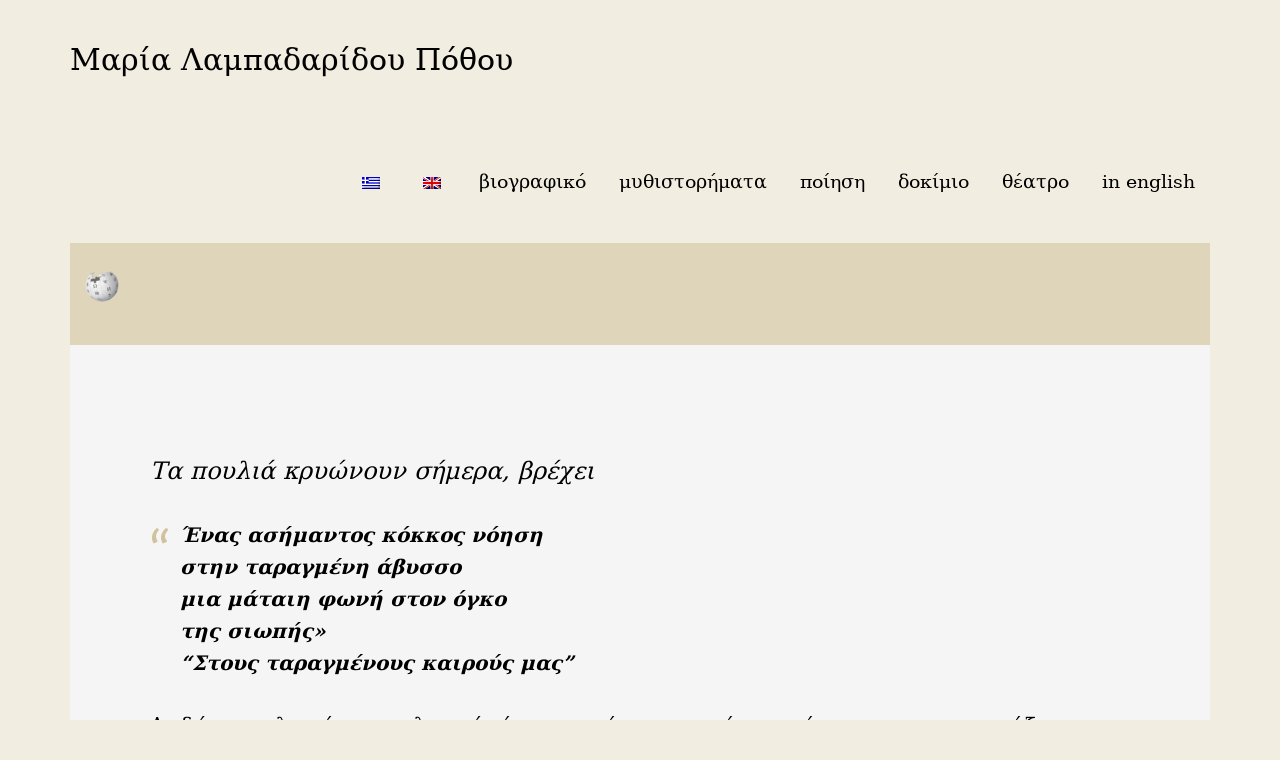

--- FILE ---
content_type: text/html; charset=UTF-8
request_url: https://marialampadaridoupothou.gr/%CE%B7-%CE%BD%CE%AD%CE%B1-%CF%87%CE%B9%CE%BB%CE%B9%CE%B5%CF%84%CE%AF%CE%B1/
body_size: 9967
content:
<!DOCTYPE html>
<html lang="el">
<head >
<meta charset="UTF-8" />
<meta name="viewport" content="width=device-width, initial-scale=1" />
<title>Η νέα χιλιετία</title>
<meta name='robots' content='max-image-preview:large' />
<link rel='dns-prefetch' href='//fonts.googleapis.com' />
<link rel='dns-prefetch' href='//s.w.org' />
<link rel="alternate" type="application/rss+xml" title="Ροή RSS &raquo; Μαρία Λαμπαδαρίδου Πόθου" href="https://marialampadaridoupothou.gr/feed/" />
<link rel="alternate" type="application/rss+xml" title="Ροή Σχολίων &raquo; Μαρία Λαμπαδαρίδου Πόθου" href="https://marialampadaridoupothou.gr/comments/feed/" />
<link rel="canonical" href="https://marialampadaridoupothou.gr/%ce%b7-%ce%bd%ce%ad%ce%b1-%cf%87%ce%b9%ce%bb%ce%b9%ce%b5%cf%84%ce%af%ce%b1/" />
		<script type="text/javascript">
			window._wpemojiSettings = {"baseUrl":"https:\/\/s.w.org\/images\/core\/emoji\/13.0.1\/72x72\/","ext":".png","svgUrl":"https:\/\/s.w.org\/images\/core\/emoji\/13.0.1\/svg\/","svgExt":".svg","source":{"concatemoji":"https:\/\/marialampadaridoupothou.gr\/wp-includes\/js\/wp-emoji-release.min.js?ver=5.7.14"}};
			!function(e,a,t){var n,r,o,i=a.createElement("canvas"),p=i.getContext&&i.getContext("2d");function s(e,t){var a=String.fromCharCode;p.clearRect(0,0,i.width,i.height),p.fillText(a.apply(this,e),0,0);e=i.toDataURL();return p.clearRect(0,0,i.width,i.height),p.fillText(a.apply(this,t),0,0),e===i.toDataURL()}function c(e){var t=a.createElement("script");t.src=e,t.defer=t.type="text/javascript",a.getElementsByTagName("head")[0].appendChild(t)}for(o=Array("flag","emoji"),t.supports={everything:!0,everythingExceptFlag:!0},r=0;r<o.length;r++)t.supports[o[r]]=function(e){if(!p||!p.fillText)return!1;switch(p.textBaseline="top",p.font="600 32px Arial",e){case"flag":return s([127987,65039,8205,9895,65039],[127987,65039,8203,9895,65039])?!1:!s([55356,56826,55356,56819],[55356,56826,8203,55356,56819])&&!s([55356,57332,56128,56423,56128,56418,56128,56421,56128,56430,56128,56423,56128,56447],[55356,57332,8203,56128,56423,8203,56128,56418,8203,56128,56421,8203,56128,56430,8203,56128,56423,8203,56128,56447]);case"emoji":return!s([55357,56424,8205,55356,57212],[55357,56424,8203,55356,57212])}return!1}(o[r]),t.supports.everything=t.supports.everything&&t.supports[o[r]],"flag"!==o[r]&&(t.supports.everythingExceptFlag=t.supports.everythingExceptFlag&&t.supports[o[r]]);t.supports.everythingExceptFlag=t.supports.everythingExceptFlag&&!t.supports.flag,t.DOMReady=!1,t.readyCallback=function(){t.DOMReady=!0},t.supports.everything||(n=function(){t.readyCallback()},a.addEventListener?(a.addEventListener("DOMContentLoaded",n,!1),e.addEventListener("load",n,!1)):(e.attachEvent("onload",n),a.attachEvent("onreadystatechange",function(){"complete"===a.readyState&&t.readyCallback()})),(n=t.source||{}).concatemoji?c(n.concatemoji):n.wpemoji&&n.twemoji&&(c(n.twemoji),c(n.wpemoji)))}(window,document,window._wpemojiSettings);
		</script>
		<style type="text/css">
img.wp-smiley,
img.emoji {
	display: inline !important;
	border: none !important;
	box-shadow: none !important;
	height: 1em !important;
	width: 1em !important;
	margin: 0 .07em !important;
	vertical-align: -0.1em !important;
	background: none !important;
	padding: 0 !important;
}
</style>
	<link rel='stylesheet' id='author-pro-css'  href='https://marialampadaridoupothou.gr/wp-content/themes/author-pro/style.css?ver=1.2.3' type='text/css' media='all' />
<style id='author-pro-inline-css' type='text/css'>


		.site-header {
			background-color: #f2ede1;
		}

		.genesis-nav-menu a,
		.genesis-nav-menu > .current-menu-item > a,
		.nav-primary:hover .genesis-nav-menu > li > a:focus,
		.nav-primary:hover .genesis-nav-menu > li > a:hover,
		.site-header,
		.site-title a,
		.site-title a:focus,
		.site-title a:hover {
			color: #000000;
		}

		.nav-primary:hover .genesis-nav-menu > li > a {
			color: #323232;
		}
		

		blockquote::before {
			color: #d1c29d;
		}

		.content .widget-full .featuredpost,
		.nav-secondary,
		.sidebar,
		.sidebar .widget {
			background-color: #d1c29d;
			color: #000000;
		}

		.nav-secondary .genesis-nav-menu > li > a {
			color: #000000;
		}
		

		hr {
			border-color: #000000;
		}

		.content .widget-full .featuredpage,
		.footer-widgets .wrap,
		.site-footer .wrap,
		.widget-full .featured-content .widget-title {
			background-color: #d9c382;
			color: #000000;
		}

		@media only screen and ( min-width: 981px ) {
			.genesis-nav-menu .sub-menu,
			.genesis-nav-menu .sub-menu li a,
			.nav-primary:hover .sub-menu li a,
			.nav-secondary .genesis-nav-menu .current-menu-item > a,
			.nav-secondary .genesis-nav-menu .sub-menu .current-menu-item > a:hover,
			.nav-secondary .genesis-nav-menu .sub-menu a,
			.nav-secondary .genesis-nav-menu a:hover {
				background-color: #d9c382;
				color: #000000;
			}

			.nav-primary:hover .sub-menu li a:focus,
			.nav-primary:hover .sub-menu li a:hover {
				color: #000000;
			}
		}

		.footer-widgets .widget-title,
		.footer-widgets .wrap a,
		.site-footer .wrap a,
		.content .widget-full .featuredpage a:focus,
		.content .widget-full .featuredpage a:hover,
		.content .widget-full .featuredpage .entry-title a,
		.content .widget-full .featuredpage .more-link {
			color: #000000;
		}

		.content .widget-full .featuredpage .more-link {
			border-color: #000000;
		}

		.content .widget-full .featuredpage .more-link:focus,
		.content .widget-full .featuredpage .more-link:hover {
			background-color: #000000;
			color: #ffffff;
		}

		.content .widget-full .featuredpage .entry-title a:focus,
		.content .widget-full .featuredpage .entry-title a:hover {
			color: #323232;
		}

		
</style>
<link rel='stylesheet' id='wp-block-library-css'  href='https://marialampadaridoupothou.gr/wp-includes/css/dist/block-library/style.min.css?ver=5.7.14' type='text/css' media='all' />
<style id='wp-block-library-inline-css' type='text/css'>
.has-text-align-justify{text-align:justify;}
</style>
<link rel='stylesheet' id='advanced-page-visit-counter-css'  href='https://marialampadaridoupothou.gr/wp-content/plugins/advanced-page-visit-counter/public/css/advanced-page-visit-counter-public.css?ver=4.4.0' type='text/css' media='all' />
<link rel='stylesheet' id='gch-frontend-styles-css'  href='https://marialampadaridoupothou.gr/wp-content/plugins/genesis-custom-headers/css/gch-frontend-styles.css?ver=5.7.14' type='text/css' media='all' />
<link rel='stylesheet' id='collapseomatic-css-css'  href='https://marialampadaridoupothou.gr/wp-content/plugins/jquery-collapse-o-matic/light_style.css?ver=1.6' type='text/css' media='all' />
<link rel='stylesheet' id='menu-image-css'  href='https://marialampadaridoupothou.gr/wp-content/plugins/menu-image/includes/css/menu-image.css?ver=3.0.4' type='text/css' media='all' />
<link rel='stylesheet' id='dashicons-css'  href='https://marialampadaridoupothou.gr/wp-includes/css/dashicons.min.css?ver=5.7.14' type='text/css' media='all' />
<link rel='stylesheet' id='trp-language-switcher-style-css'  href='https://marialampadaridoupothou.gr/wp-content/plugins/translatepress-multilingual/assets/css/trp-language-switcher.css?ver=1.9.6' type='text/css' media='all' />
<link rel='stylesheet' id='google-fonts-css'  href='//fonts.googleapis.com/css?family=Lato%3A300%2C400%2C900%2C400italic&#038;ver=1.2.3' type='text/css' media='all' />
<link rel='stylesheet' id='jetpack_css-css'  href='https://marialampadaridoupothou.gr/wp-content/plugins/jetpack/css/jetpack.css?ver=9.5' type='text/css' media='all' />
<script type='text/javascript' src='https://marialampadaridoupothou.gr/wp-includes/js/jquery/jquery.min.js?ver=3.5.1' id='jquery-core-js'></script>
<script type='text/javascript' src='https://marialampadaridoupothou.gr/wp-includes/js/jquery/jquery-migrate.min.js?ver=3.3.2' id='jquery-migrate-js'></script>
<script type='text/javascript' id='advanced-page-visit-counter-js-extra'>
/* <![CDATA[ */
var apvc_rest = {"ap_rest_url":"https:\/\/marialampadaridoupothou.gr\/wp-json\/","wp_rest":"9b181c9640","ap_cpt":"page"};
/* ]]> */
</script>
<script type='text/javascript' src='https://marialampadaridoupothou.gr/wp-content/plugins/advanced-page-visit-counter/public/js/advanced-page-visit-counter-public.js?ver=4.4.0' id='advanced-page-visit-counter-js'></script>
<link rel="https://api.w.org/" href="https://marialampadaridoupothou.gr/wp-json/" /><link rel="alternate" type="application/json" href="https://marialampadaridoupothou.gr/wp-json/wp/v2/pages/4280" /><link rel="EditURI" type="application/rsd+xml" title="RSD" href="https://marialampadaridoupothou.gr/xmlrpc.php?rsd" />
<link rel="alternate" type="application/json+oembed" href="https://marialampadaridoupothou.gr/wp-json/oembed/1.0/embed?url=https%3A%2F%2Fmarialampadaridoupothou.gr%2F%25ce%25b7-%25ce%25bd%25ce%25ad%25ce%25b1-%25cf%2587%25ce%25b9%25ce%25bb%25ce%25b9%25ce%25b5%25cf%2584%25ce%25af%25ce%25b1%2F" />
<link rel="alternate" type="text/xml+oembed" href="https://marialampadaridoupothou.gr/wp-json/oembed/1.0/embed?url=https%3A%2F%2Fmarialampadaridoupothou.gr%2F%25ce%25b7-%25ce%25bd%25ce%25ad%25ce%25b1-%25cf%2587%25ce%25b9%25ce%25bb%25ce%25b9%25ce%25b5%25cf%2584%25ce%25af%25ce%25b1%2F&#038;format=xml" />
<link rel="alternate" hreflang="el" href="https://marialampadaridoupothou.gr/%CE%B7-%CE%BD%CE%AD%CE%B1-%CF%87%CE%B9%CE%BB%CE%B9%CE%B5%CF%84%CE%AF%CE%B1/"/>
<link rel="alternate" hreflang="en-GB" href="https://marialampadaridoupothou.gr/en/%ce%b7-%ce%bd%ce%ad%ce%b1-%cf%87%ce%b9%ce%bb%ce%b9%ce%b5%cf%84%ce%af%ce%b1/"/>
<link rel="alternate" hreflang="en" href="https://marialampadaridoupothou.gr/en/%ce%b7-%ce%bd%ce%ad%ce%b1-%cf%87%ce%b9%ce%bb%ce%b9%ce%b5%cf%84%ce%af%ce%b1/"/>
<style type='text/css'>img#wpstats{display:none}</style><link rel="pingback" href="https://marialampadaridoupothou.gr/xmlrpc.php" />
<style type="text/css">.recentcomments a{display:inline !important;padding:0 !important;margin:0 !important;}</style><style type="text/css" id="custom-background-css">
body.custom-background { background-color: #f2ede1; }
</style>
	
<!-- Jetpack Open Graph Tags -->
<meta property="og:type" content="article" />
<meta property="og:title" content="Η νέα χιλιετία" />
<meta property="og:url" content="https://marialampadaridoupothou.gr/%ce%b7-%ce%bd%ce%ad%ce%b1-%cf%87%ce%b9%ce%bb%ce%b9%ce%b5%cf%84%ce%af%ce%b1/" />
<meta property="og:description" content="Τα πουλιά κρυώνουν σήμερα, βρέχει Ένας ασήμαντος κόκκος νόηση στην ταραγμένη άβυσσομια μάταιη φωνή στον όγκοτης σιωπής»&#8221;Στους ταραγμένους καιρούς μας&#8221; Ας δώσουμε λοιπόν τον τελευταίο όρ…" />
<meta property="article:published_time" content="2020-01-14T13:36:08+00:00" />
<meta property="article:modified_time" content="2020-01-14T13:36:09+00:00" />
<meta property="og:site_name" content="Μαρία Λαμπαδαρίδου Πόθου" />
<meta property="og:image" content="https://marialampadaridoupothou.gr/wp-content/uploads/2019/08/cropped-icon-3.png" />
<meta property="og:image:width" content="512" />
<meta property="og:image:height" content="512" />
<meta property="og:locale" content="el_GR" />
<meta name="twitter:text:title" content="Η νέα χιλιετία" />
<meta name="twitter:image" content="https://marialampadaridoupothou.gr/wp-content/uploads/2019/08/cropped-icon-3-270x270.png" />
<meta name="twitter:card" content="summary" />

<!-- End Jetpack Open Graph Tags -->
<link rel="icon" href="https://marialampadaridoupothou.gr/wp-content/uploads/2019/08/cropped-icon-3-32x32.png" sizes="32x32" />
<link rel="icon" href="https://marialampadaridoupothou.gr/wp-content/uploads/2019/08/cropped-icon-3-192x192.png" sizes="192x192" />
<link rel="apple-touch-icon" href="https://marialampadaridoupothou.gr/wp-content/uploads/2019/08/cropped-icon-3-180x180.png" />
<meta name="msapplication-TileImage" content="https://marialampadaridoupothou.gr/wp-content/uploads/2019/08/cropped-icon-3-270x270.png" />
		<style type="text/css" id="wp-custom-css">
			.nav-secondary .genesis-nav-menu a {
    color: #000;
    padding: 42px 14px!important;
}

.widget-full .featured-content .entry-content .wp-block-column p:last-of-type {
    margin-bottom: 0px;
}

.entry-content p span,
.entry-footer p span{
	text-transform: unset!important;
}

.entry-content h2 span {
	text-transform: unset!important;
}

p {
	font-size:20px;
}		</style>
		<style id="tt-easy-google-font-styles" type="text/css">p { }
h1 { color: #3a3a3a; font-family: 'serif'; font-style: normal; font-weight: 400; letter-spacing: 1px; }
h2 { font-family: 'serif'; font-style: normal; font-weight: 400; letter-spacing: 2px; }
h3 { font-family: 'serif'; font-style: normal; font-weight: 400; }
h4 { font-family: 'serif'; font-style: normal; font-weight: 400; line-height: 1.5; }
h5 { font-family: 'serif'; font-style: normal; font-weight: 400; }
h6 { font-family: 'serif'; font-size: 21px; font-style: normal; font-weight: 700; letter-spacing: 1px; }
h2.entry-title { font-family: 'serif'!important; font-size: 30px!important; font-style: normal!important; font-weight: 400!important; letter-spacing: 2px!important; }
span { font-family: 'serif'!important; font-size: 19px!important; font-style: normal!important; font-weight: 400!important; text-transform: lowercase!important; }
p { font-family: 'serif'!important; font-style: normal!important; font-weight: 400!important; }
</style></head>
<body class="page-template-default page page-id-4280 custom-background translatepress-el custom-header header-full-width full-width-content genesis-breadcrumbs-hidden genesis-footer-widgets-hidden" itemscope itemtype="https://schema.org/WebPage"><div class="site-container"><ul class="genesis-skip-link"><li><a href="#genesis-content" class="screen-reader-shortcut"> Skip to main content</a></li><li><a href="#genesis-nav-secondary" class="screen-reader-shortcut"> Skip to secondary navigation</a></li></ul><header class="site-header" itemscope itemtype="https://schema.org/WPHeader"><div class="wrap"><div class="title-area"><p class="site-title" itemprop="headline"><a href="https://marialampadaridoupothou.gr/">Μαρία Λαμπαδαρίδου Πόθου</a></p><p class="site-description" itemprop="description">poet novelist playwright</p></div><nav class="nav-primary" aria-label="Main" itemscope itemtype="https://schema.org/SiteNavigationElement" id="genesis-nav-primary"><div class="wrap"><ul id="menu-books" class="menu genesis-nav-menu menu-primary js-superfish"><li id="menu-item-1403" class="trp-language-switcher-container menu-item menu-item-type-post_type menu-item-object-language_switcher menu-item-1403"><a href="https://marialampadaridoupothou.gr/%CE%B7-%CE%BD%CE%AD%CE%B1-%CF%87%CE%B9%CE%BB%CE%B9%CE%B5%CF%84%CE%AF%CE%B1/" itemprop="url"><span itemprop="name"><span data-no-translation><img class="trp-flag-image" src="https://marialampadaridoupothou.gr/wp-content/plugins/translatepress-multilingual/assets/images/flags/el.png" width="18" height="12" alt="el" title="Greek"></span></span></a></li>
<li id="menu-item-1402" class="trp-language-switcher-container menu-item menu-item-type-post_type menu-item-object-language_switcher menu-item-1402"><a href="https://marialampadaridoupothou.gr/en/%ce%b7-%ce%bd%ce%ad%ce%b1-%cf%87%ce%b9%ce%bb%ce%b9%ce%b5%cf%84%ce%af%ce%b1/" itemprop="url"><span itemprop="name"><span data-no-translation><img class="trp-flag-image" src="https://marialampadaridoupothou.gr/wp-content/plugins/translatepress-multilingual/assets/images/flags/en_GB.png" width="18" height="12" alt="en_GB" title="English"></span></span></a></li>
<li id="menu-item-1110" class="menu-item menu-item-type-post_type menu-item-object-page menu-item-1110"><a href="https://marialampadaridoupothou.gr/965-2/" itemprop="url"><span itemprop="name">βιογραφικό</span></a></li>
<li id="menu-item-3204" class="menu-item menu-item-type-post_type menu-item-object-page menu-item-has-children menu-item-3204"><a href="https://marialampadaridoupothou.gr/%ce%bc%cf%85%ce%b8%ce%b9%cf%83%cf%84%ce%bf%cf%81%ce%ae%ce%bc%ce%b1%cf%84%ce%b1/" itemprop="url"><span itemprop="name">Μυθιστορήματα</span></a>
<ul class="sub-menu">
	<li id="menu-item-3205" class="menu-item menu-item-type-post_type menu-item-object-page menu-item-3205"><a href="https://marialampadaridoupothou.gr/%cf%80%ce%b1%ce%b9%ce%b4%ce%b9%ce%ba%ce%ac/" itemprop="url"><span itemprop="name">Παιδικά</span></a></li>
</ul>
</li>
<li id="menu-item-3206" class="menu-item menu-item-type-post_type menu-item-object-page menu-item-has-children menu-item-3206"><a href="https://marialampadaridoupothou.gr/%cf%80%ce%bf%ce%af%ce%b7%cf%83%ce%b7/" itemprop="url"><span itemprop="name">Ποίηση</span></a>
<ul class="sub-menu">
	<li id="menu-item-3207" class="menu-item menu-item-type-post_type menu-item-object-page menu-item-3207"><a href="https://marialampadaridoupothou.gr/%cf%80%ce%bf%ce%b9%ce%b7%cf%84%ce%b9%ce%ba%ce%ae-%cf%80%cf%81%cf%8c%ce%b6%ce%b1/" itemprop="url"><span itemprop="name">Ποιητική πρόζα</span></a></li>
</ul>
</li>
<li id="menu-item-3208" class="menu-item menu-item-type-post_type menu-item-object-page menu-item-has-children menu-item-3208"><a href="https://marialampadaridoupothou.gr/%ce%b4%ce%bf%ce%ba%ce%af%ce%bc%ce%b9%ce%bf/" itemprop="url"><span itemprop="name">Δοκίμιο</span></a>
<ul class="sub-menu">
	<li id="menu-item-4883" class="menu-item menu-item-type-taxonomy menu-item-object-book-series menu-item-4883"><a href="https://marialampadaridoupothou.gr/book-series/%ce%bc%ce%b5%cf%84%ce%b1%cf%86%cf%81%ce%ac%cf%83%ce%b5%ce%b9%cf%82/" itemprop="url"><span itemprop="name">Μεταφράσεις</span></a></li>
</ul>
</li>
<li id="menu-item-1148" class="menu-item menu-item-type-custom menu-item-object-custom menu-item-has-children menu-item-1148"><a href="https://marialampadaridoupothou.gr/%ce%b8%ce%b5%ce%ac%cf%84%cf%81%ce%bf/" itemprop="url"><span itemprop="name">θέατρο</span></a>
<ul class="sub-menu">
	<li id="menu-item-2335" class="menu-item menu-item-type-post_type menu-item-object-page menu-item-2335"><a href="https://marialampadaridoupothou.gr/%ce%b8%ce%ad%ce%b1%cf%84%cf%81%ce%bf/" itemprop="url"><span itemprop="name">παραστάσεις έργων</span></a></li>
	<li id="menu-item-3210" class="menu-item menu-item-type-post_type menu-item-object-page menu-item-3210"><a href="https://marialampadaridoupothou.gr/%ce%b8%ce%ad%ce%b1%cf%84%cf%81%ce%bf-2/" itemprop="url"><span itemprop="name">Δημοσιεύσεις έργων</span></a></li>
</ul>
</li>
<li id="menu-item-7507" class="menu-item menu-item-type-custom menu-item-object-custom menu-item-7507"><a href="https://marialampadaridoupothou.gr/en/%ce%bc%ce%b5%cf%84%ce%b1%cf%86%cf%81%ce%b1%cf%83%ce%bc%ce%ad%ce%bd%ce%b1-%ce%ba%ce%b5%ce%af%ce%bc%ce%b5%ce%bd%ce%b1/" itemprop="url"><span itemprop="name">in English</span></a></li>
</ul></div></nav></div></header><div class="site-inner"><nav class="nav-secondary" aria-label="Secondary" id="genesis-nav-secondary" itemscope itemtype="https://schema.org/SiteNavigationElement"><div class="wrap"><ul id="menu-main-menu" class="menu genesis-nav-menu menu-secondary js-superfish"><li id="menu-item-6313" class="menu-item menu-item-type-custom menu-item-object-custom menu-item-6313"><a href="https://marialampadaridoupothou.gr/current-affairs/" itemprop="url"><span itemprop="name">Επικαιρότητα</span></a></li>
<li id="menu-item-1143" class="menu-item menu-item-type-post_type menu-item-object-page menu-item-has-children menu-item-1143"><a href="https://marialampadaridoupothou.gr/%ce%b4%ce%b7%ce%bc%ce%bf%cf%83%ce%b9%ce%b5%cf%8d%cf%83%ce%b5%ce%b9%cf%82/" itemprop="url"><span itemprop="name">Δημοσιεύσεις Μαρίας</span></a>
<ul class="sub-menu">
	<li id="menu-item-5543" class="menu-item menu-item-type-post_type menu-item-object-page menu-item-5543"><a href="https://marialampadaridoupothou.gr/%ce%bc%ce%b5%ce%bb%ce%ad%cf%84%ce%b5%cf%82-%ce%ba%ce%b1%ce%b9-%ce%bf%ce%bc%ce%b9%ce%bb%ce%af%ce%b5%cf%82/" itemprop="url"><span itemprop="name">Μελέτες και Ομιλίες</span></a></li>
</ul>
</li>
<li id="menu-item-4889" class="menu-item menu-item-type-custom menu-item-object-custom menu-item-has-children menu-item-4889"><a href="https://marialampadaridoupothou.gr/%cf%83%cf%85%ce%bd%ce%b5%ce%bd%cf%84%ce%b5%cf%8d%ce%be%ce%b5%ce%b9%cf%82-%ce%ba%ce%b1%ce%b9-%ce%bf%ce%bc%ce%b9%ce%bb%ce%af%ce%b5%cf%82/" itemprop="url"><span itemprop="name">Συνεντεύξεις</span></a>
<ul class="sub-menu">
	<li id="menu-item-5259" class="menu-item menu-item-type-post_type menu-item-object-page menu-item-5259"><a href="https://marialampadaridoupothou.gr/%ce%b5%cf%81%ce%b3%ce%b1%cf%83%cf%84%ce%ae%cf%81%ce%b9-%cf%84%ce%bf%cf%85-%cf%83%cf%85%ce%b3%ce%b3%cf%81%ce%b1%cf%86%ce%ad%ce%b1/" itemprop="url"><span itemprop="name">Εργαστήρι του συγγραφέα</span></a></li>
</ul>
</li>
<li id="menu-item-1365" class="menu-item menu-item-type-post_type menu-item-object-page menu-item-has-children menu-item-1365"><a href="https://marialampadaridoupothou.gr/%ce%ba%cf%81%ce%b9%cf%84%ce%b9%ce%ba%ce%ae-%cf%84%cf%89%ce%bd-%ce%b2%ce%b9%ce%b2%ce%bb%ce%af%cf%89%ce%bd-%cf%84%ce%b7%cf%82/" itemprop="url"><span itemprop="name">άρθρα για την Μαρία</span></a>
<ul class="sub-menu">
	<li id="menu-item-5674" class="menu-item menu-item-type-post_type menu-item-object-page menu-item-5674"><a href="https://marialampadaridoupothou.gr/%ce%bf%ce%bc%ce%b9%ce%bb%ce%af%ce%b5%cf%82-%ce%b3%ce%b9%ce%b1-%cf%84%ce%bf-%ce%ad%cf%81%ce%b3%ce%bf-%cf%84%ce%b7%cf%82-2/" itemprop="url"><span itemprop="name">Ομιλίες για το έργο της</span></a></li>
	<li id="menu-item-5142" class="menu-item menu-item-type-post_type menu-item-object-page menu-item-5142"><a href="https://marialampadaridoupothou.gr/%ce%b5%cf%80%ce%b9%cf%83%cf%84%ce%bf%ce%bb%ce%ad%cf%82/" itemprop="url"><span itemprop="name">Επιστολές, αναρτήσεις</span></a></li>
	<li id="menu-item-980" class="menu-item menu-item-type-custom menu-item-object-custom menu-item-980"><a href="https://marialampadaridoupothou.gr/%ce%b4%ce%b9%ce%b4%ce%b1%ce%ba%cf%84%ce%bf%cf%81%ce%b9%ce%ba%ce%ad%cf%82-%ce%b5%cf%81%ce%b3%ce%b1%cf%83%ce%af%ce%b5%cf%82-%cf%80%ce%ac%ce%bd%cf%89-%cf%83%cf%84%ce%bf-%ce%ad%cf%81%ce%b3%ce%bf-%cf%84/" itemprop="url"><span itemprop="name">διδακτορικά</span></a></li>
</ul>
</li>
<li id="menu-item-3076" class="menu-item menu-item-type-post_type menu-item-object-page menu-item-has-children menu-item-3076"><a href="https://marialampadaridoupothou.gr/%ce%b5%ce%ba%ce%b4%ce%b7%ce%bb%cf%8e%cf%83%ce%b5%ce%b9%cf%82/" itemprop="url"><span itemprop="name">Εκδηλώσεις</span></a>
<ul class="sub-menu">
	<li id="menu-item-5489" class="menu-item menu-item-type-post_type menu-item-object-page menu-item-5489"><a href="https://marialampadaridoupothou.gr/%cf%83%cf%87%ce%bf%ce%bb%ce%b5%ce%af%ce%b1/" itemprop="url"><span itemprop="name">Σχολεία</span></a></li>
</ul>
</li>
<li id="menu-item-7493" class="menu-item menu-item-type-custom menu-item-object-custom menu-item-7493"><a href="https://marialampadaridoupothou.gr/%e1%bc%81%cf%81%ce%bc%ce%bf%ce%bd%ce%af%ce%b7/" itemprop="url"><span itemprop="name">“ἁρμονίη”</span></a></li>
<li id="menu-item-2462" class="menu-item menu-item-type-custom menu-item-object-custom menu-item-2462"><a class="menu-image-title-hide menu-image-not-hovered" href="https://www.facebook.com/profile.php?id=100006529414670" itemprop="url"><span itemprop="name"><span class="menu-image-title-hide menu-image-title">facebook</span><img width="24" height="24" src="https://marialampadaridoupothou.gr/wp-content/uploads/2019/10/fb-icon-24x24.png" class="menu-image menu-image-title-hide" alt="" loading="lazy" /></span></a></li>
<li id="menu-item-8736" class="menu-item menu-item-type-custom menu-item-object-custom menu-item-8736"><a class="menu-image-title-hide menu-image-not-hovered" href="https://en.wikipedia.org/wiki/Maria_Lampadaridou_Pothou" itemprop="url"><span itemprop="name"><span class="menu-image-title-hide menu-image-title">wikipedia</span><img width="36" height="33" src="https://marialampadaridoupothou.gr/wp-content/uploads/2021/05/263px-Wikipedia-logo-transparent-36x33.png" class="menu-image menu-image-title-hide" alt="" loading="lazy" /></span></a></li>
</ul></div></nav><div class="content-sidebar-wrap"><main class="content" id="genesis-content"><article class="post-4280 page type-page status-publish entry" aria-label="Η νέα χιλιετία" itemscope itemtype="https://schema.org/CreativeWork"><header class="entry-header"><h1 class="entry-title" itemprop="headline">Η νέα χιλιετία</h1>
</header><div class="entry-content" itemprop="text">
<div style="height:100px" aria-hidden="true" class="wp-block-spacer"></div>


<h4><em>Τα πουλιά κρυώνουν σήμερα, βρέχει</em></h4>
<blockquote>
<p><em><strong>Ένας ασήμαντος κόκκος νόηση </strong></em><br><em><strong>στην ταραγμένη άβυσσο</strong></em><br><em><strong>μια μάταιη φωνή στον όγκο</strong></em><br><em><strong>της σιωπής»</strong></em><br><em><strong>&#8220;Στους ταραγμένους καιρούς μας&#8221;</strong></em></p>
</blockquote>
<p>Ας δώσουμε λοιπόν τον τελευταίο όρκο μας, όρκο μιας νέας συνάντησης, ας τον χαράξουμε πάνω στο σώμα μας, έτσι που να τον βρούμε ακέραιο στην περιπλάνηση της νέας χιλιετίας. ΄Εναν όρκο που να περιέχει την ψυχή μας, με την μελαγχολία του βροχερού απογεύματος και την ανάμνηση της αγάπης μας. Σε λίγο θα σκεφτόμαστε μέσα από μικρά θαυματουργά τσιπάκια φυτεμένα στο μυαλό μας, το άκουσες κι εσύ; Σε λίγο θα ζούμε τη μελαγχολία μας ή τη νοσταλγία των αγαπημένων μας, πατώντας ωραία χρωματιστά πλήκτρα ή μοντέρνα κουμπιά, το άκουσες κι αυτό; Και κάποιος μαγικός προγραμματισμός θα μας “σώζει”, λέει, κάθε που είναι να ζήσουμε μια ακόμα μέρα. Όμως θα είναι δύσκολο να σε βλέπω ανάμεσα στις κινήσεις των υπολογιστών, δύσκολο να σ’ αγγίζω, θα μας χωρίζουν οι χαμένες διαστάσεις μας, αυτές οι ατροφικές καμπύλες της ύλης, που θα παραμορφώσουν τον χώρο, το άκουσες; Θα καταργήσουν τον χρόνο, θα τον περιορίσουν στη μία του διάσταση, το άκουσες; Το άκουσες; Σαν να μας πάτησαν ξαφνικά πάνω στο χαρτί, θα έχουμε τις διαστάσεις μιας ζωγραφιάς πάνω στο χαρτί, και δεν φτάνει να πούμε δεν θέλω, δεν φτάνει να πούμε, όχι, εγώ προτιμώ να περπατώ σ’ ένα δρομάκο, πλάι στη θάλασσα, και να ψιχαλίζει, δεν φτάνει, σου λέω. Πρέπει να το φωνάξουμε από τώρα, εμείς τη συνάντησή μας τη θέλουμε σ’ ένα δρόμο αληθινό, με δέντρα στις άκρες, με πουλιά αληθινά, με νότισμα βροχής, δεν θέλουμε, όχι, να μας πατάνε σαν μαγικό πλήκτρο ή σαν κρυφό κωδικό, για να περιπλανηθούμε στη φαντασία κάποιων τρελών, μια φαντασία σχεδιασμένη με όλες τις φαντασμαγορικές παγίδες του ανατέλλοντος κόσμου! Σκέτη ψευδαίσθηση, άκουσέ με, σκέτη απάτη. Γι’ αυτό, σου λέω, να χαράξουμε τον όρκο πάνω στη σάρκα μας, μας ανήκει ακόμα, να τον χαράξουμε ανεξίτηλα, έτσι που να αντισταθούμε στη μαγεία των πλήκτρων, να φυλάξουμε έναν δικό μας κωδικό που να μας σώζει, save as&#8230; save as&#8230; Πρέπει να σώσουμε τις αναμνήσεις μας, το βράδυ εκείνο που γνωριστήκαμε, που αγαπηθήκαμε, μου κρατούσες το χέρι και δίπλα μας φλοίσβιζε το κύμα, δεν μπορούν να πατούν delete στη ζωή μας έτσι ξαφνικά, στις μνήμες μας, να μας μεταμορφώνουν σε απουσία, δεν θέλω, μ’ ακούς; Έχω ανάγκη να σε βλέπω, όταν μου μιλάς, να νιώθω την οσμή της σάρκας σου, τα κύματα της φωνής σου, αρνούμαι να ζήσω την περιπέτειά μας στους μοναχικούς διαδρόμους των micros, σαν ένα μόριο κι εγώ, σαν μια ελάχιστη μοριακή ύλη, που θα περιπλανιέται ανάμεσα στα save και τα delete, θα περιπλανιέται απρόσωπο και ρέμπελο και θα σε αναζητά. Εγώ θέλω να ζήσω τον φόβο μου απόψε, να ξενυχτίσω τη μοναξιά μου, τις ρυτίδες μου, παραμονή αυτής της μαγικής χιλιετίας που αύριο ξημερώνει. Θέλω να δω πόσο περίσσεψα από τις διαστάσεις της ζωής μου, πόσο χωρώ στην αγωνία μου, σ’ αυτή τη μεγάλη αγρυπνία του πόνου, μ’ ακούς; Θέλω να ζήσω τα χαμένα μου όνειρα, να κλάψω, ύστερα να σου απλώσω το χέρι και να ξέρω πως κάπου θα βρω το δικό σου, όσο ακόμα είναι καιρός. Γι’ αυτό, σου λέω, πρέπει να βιαστείς, οι διαστάσεις μας στενεύουν, λένε πως ο καινούριος αιώνας θ’ αλλάξει τον κόσμο, όμως εγώ αγαπώ την αγριοπρουνιά που φαίνεται από το παράθυρό μου, ελπίζω να μη μου την ξεριζώσει αυτός ο νέος αιώνας που ανατέλλει ακάθεκτος, σέρνοντας όλες τις προφητείες και τις αλχημείες σαν πελώρια ουρά, όλες τις εξαγγελίες του τρόμου. Ελπίζω να μου αφήσει την αγριοπρουνιά και τις αναμνήσεις μου. Και να σεβαστεί τη μελλοντική μας συνάντηση, όταν οι χαμένες μας διαστάσεις εξεγερθούν – γιατί θα εξεγερθούν, θα το δεις, θα είναι η εξέγερση του χάους, η εξέγερση των μαθηματικών που κοιμούνται μέσα σ’ αυτό το υπνοφόρο χάος, και τότε θα περπατάει στο δρόμο γυμνή η παραφροσύνη – ε, άι στα κομμάτια, τους βαρεθήκαμε πια τους προφήτες. Σου έλεγα, να σεβαστεί τη μελλοντική μας συνάντηση, αυτό μόνο. Έχω ανάγκη να δω κάπου το πρόσωπό μου, όταν όλοι οι καθρέφτες θα κείτονται σπασμένοι στα πόδια μας. Να δω αν θα μοιάζω με δέντρο ή με πουλί. Ή αν θα είμαι ένα θλιμμένο μόριο ριγμένο στην τύχη μέσα στο κενό. Μόνο που δεν ορίσαμε ακόμα τον τόπο και τον χρόνο, λοιπόν, να θυμάσαι, ραντεβού στο σημείο που το λουλούδι γίνεται πιο μεγάλο από το βουνό, εκεί θα σε περιμένω, στο σημείο που ο άνθρωπος γίνεται πιο μικρός από το λουλούδι – για να πούμε παραλλαγμένο και τον στίχο του ποιητή – μια και οι αναλογίες όλες θα ανατραπούν από φόβο μπρος τον νέο αιώνα, οι αναλογίες και οι διάρκειες. <br>Να θυμάσαι, λοιπόν. <br>Ακριβώς στο σημείο και στην ώρα που το λουλούδι γίνεται πιο μεγάλο από το βουνό, γιατί το θαύμα, ξέρεις, δεν το τρομάζει καμιά καινούρια χιλιετία, όσες ουρές και αν κουβαλά πίσω της, καληνύχτα. <br>Το θαύμα είναι η δική μας αναρχία, μια αναρχία υπαρξιακή, μεταφυσική, ερωτική, γι’ αυτό να θυμάσαι τον όρκο μας, καληνύχτα, σου λέω. <br>Και όσα σου πουν περί ευημερίας και ευταξίας, μην τα πιστέψεις.<br>Ευχήσου μόνο να είναι ο δρόμος που θα συναντηθούμε πραγματικός και να σου κρατώ το χέρι, ξημερώνει, θαρρώ, καλημέρα. <br>Τα πουλιά κοιμούνται ακόμα τρομαγμένα από τα χτεσινά βεγγαλικά της χιλιετίας.<br>Και κρυώνουν.<br>Τα πουλιά κρυώνουν σήμερα, βρέχει. <br>Καλημέρα, σου λέω.</p>
<p><em><strong>Έθνος της Κυριακής, 1 Ιανουαρίου 2000</strong></em><br><em><strong>Δημοσιεύτηκε με τίτλο: «Θέλω να ξενυχτίσω τη μοναξιά μου απόψε, μ’ ακούς;»</strong></em><br><em><strong>Το θέμα του Αφιερώματος ήταν: «Η νέα χιλιετία»</strong></em></p></div></article></main></div></div><footer class="site-footer" itemscope itemtype="https://schema.org/WPFooter"><div class="wrap"><p>Copyright &#x000A9;&nbsp;2026 Maria Lampadaridou Pothou  -  Site design by <a href="/cdn-cgi/l/email-protection#84e9f7e5e9f4e5e8edf7b3bdc4e3e9e5ede8aae7ebe9">C. Sampalis</a> - Supported by <a href="https://www.skamagkis.com">A. Skamagkis</a></p></div></footer></div><script data-cfasync="false" src="/cdn-cgi/scripts/5c5dd728/cloudflare-static/email-decode.min.js"></script><script type='text/javascript'>
var colomatduration = 'fast';
var colomatslideEffect = 'slideFade';
var colomatpauseInit = '';
var colomattouchstart = '';
</script><script type='text/javascript' src='https://marialampadaridoupothou.gr/wp-content/plugins/jquery-collapse-o-matic/js/collapse.js?ver=1.6.23' id='collapseomatic-js-js'></script>
<script type='text/javascript' src='https://marialampadaridoupothou.gr/wp-includes/js/hoverIntent.min.js?ver=1.8.1' id='hoverIntent-js'></script>
<script type='text/javascript' src='https://marialampadaridoupothou.gr/wp-content/themes/genesis/lib/js/menu/superfish.min.js?ver=1.7.10' id='superfish-js'></script>
<script type='text/javascript' src='https://marialampadaridoupothou.gr/wp-content/themes/genesis/lib/js/menu/superfish.args.min.js?ver=3.3.3' id='superfish-args-js'></script>
<script type='text/javascript' src='https://marialampadaridoupothou.gr/wp-content/themes/genesis/lib/js/skip-links.min.js?ver=3.3.3' id='skip-links-js'></script>
<script type='text/javascript' id='author-responsive-menu-js-extra'>
/* <![CDATA[ */
var genesis_responsive_menu = {"mainMenu":"Menu","subMenu":"Submenu","menuClasses":{"combine":[".nav-primary",".nav-secondary"]}};
/* ]]> */
</script>
<script type='text/javascript' src='https://marialampadaridoupothou.gr/wp-content/themes/author-pro/js/responsive-menus.min.js?ver=1.2.3' id='author-responsive-menu-js'></script>
<script type='text/javascript' src='https://marialampadaridoupothou.gr/wp-content/themes/author-pro/js/jquery.matchHeight.min.js?ver=1.2.3' id='author-match-height-js'></script>
<script type='text/javascript' src='https://marialampadaridoupothou.gr/wp-content/themes/author-pro/js/global.js?ver=1.2.3' id='author-global-js'></script>
<script type='text/javascript' src='https://marialampadaridoupothou.gr/wp-includes/js/wp-embed.min.js?ver=5.7.14' id='wp-embed-js'></script>
<script src='https://stats.wp.com/e-202603.js' defer></script>
<script>
	_stq = window._stq || [];
	_stq.push([ 'view', {v:'ext',j:'1:9.5',blog:'170556206',post:'4280',tz:'0',srv:'marialampadaridoupothou.gr'} ]);
	_stq.push([ 'clickTrackerInit', '170556206', '4280' ]);
</script>
<script defer src="https://static.cloudflareinsights.com/beacon.min.js/vcd15cbe7772f49c399c6a5babf22c1241717689176015" integrity="sha512-ZpsOmlRQV6y907TI0dKBHq9Md29nnaEIPlkf84rnaERnq6zvWvPUqr2ft8M1aS28oN72PdrCzSjY4U6VaAw1EQ==" data-cf-beacon='{"version":"2024.11.0","token":"9e19964e59e648efa86c29332849b352","r":1,"server_timing":{"name":{"cfCacheStatus":true,"cfEdge":true,"cfExtPri":true,"cfL4":true,"cfOrigin":true,"cfSpeedBrain":true},"location_startswith":null}}' crossorigin="anonymous"></script>
</body></html>
